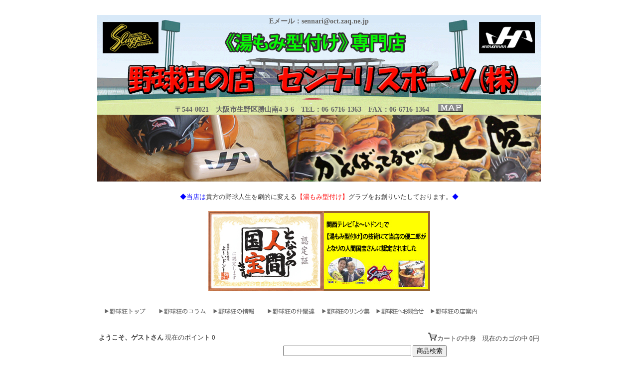

--- FILE ---
content_type: text/html
request_url: https://www.sennari-sp.co.jp/cart/html/E-17.html
body_size: 16899
content:
<!DOCTYPE HTML PUBLIC "-//W3C//DTD HTML 4.01 Transitional//EN"> 
<html lang="ja"><!-- InstanceBegin template="/Templates/item.dwt" codeOutsideHTMLIsLocked="false" -->
<head>
<meta name="viewport" content="width=device-width">
<meta http-equiv="Content-Type" content="text/html; charset=Shift_JIS">
<meta http-equiv="Content-Script-Type" content="text/javascript">
<meta name="description" content="液体ドロースE-17　久保田スラッガー">
<!-- InstanceBeginEditable name="doctitle" -->
<title>【センスポ】久保田スラッガー　ドロース オイル E-17　</title>
<!-- InstanceEndEditable -->
<link rel="stylesheet" href="../cart.css" type="text/css">
<link href="../../css/common.css" rel="stylesheet" type="text/css">
<script type="text/javascript" src="../../js/top.js"></script>
<script type="text/javascript" src="../cart.js"></script>
<script type="text/javascript" src="../table.js"></script>
<link rel="start" href="https://www.sennari-sp.co.jp">
<link rev="made" href="mailto:sennari@oct.zaq.ne.jp">
<!-- InstanceBeginEditable name="head" --><!-- InstanceEndEditable -->
</head>
<body>
<div id="wrapper">
<!-- ヘッダーここから -->
<div id="headerTop">
<div id="header_left"><strong>Eメール：sennari@oct.zaq.ne.jp</strong></div>
<a href="https://www.sennari-sp.co.jp"><img src="../../images/spacer.gif" alt="" width="890" height="145" border="0"/></a>
<div id="header_right">
<strong>〒544-0021　大阪市生野区勝山南4-3-6　TEL：06-6716-1363　FAX：06-6716-1364　</strong>
<a href="javascript:mapopen()"><img src="../../images/map.gif" alt="MAP" width="50" height="16" /></a></div>
<img src="../../images/titleimg201302.jpg" alt="がんばってるで！大阪" width="890" height="134" />
<img src="../../images/spacer.gif" alt="" width="890" height="10"/>
<p align="center" class="style42"><span class="blue">◆<span class="blue">当店は</span></span>貴方の野球人生を劇的に変える<span class="red">【湯もみ型付け】</span>グラブをお創りいたしております。<span class="blue">◆</span><a href="https://www.sennari-sp.co.jp/movie.html#ktv"><img src="../../images/kokuho.jpg" width="445" height="161" border="0" class="imgmgn" /></a></p>
</div>
<!-- ヘッダーここまで -->
<div id="gloval">
<a href="https://www.sennari-sp.co.jp/"><img src="../../images/glink_top_n.gif" alt="野球狂のトップ" width="100" height="30"></a>
<a href="https://www.sennari-sp.co.jp/column/index.html"><img src="../../images/glink_column_n.gif" alt="野球狂のコラム" width="100" height="30"></a>
<a href="https://www.sennari-sp.co.jp/info.html"><img src="../../images/glink_info_n.gif" alt="野球狂の情報" width="100" height="30"></a>
<a href="https://www.sennari-sp.co.jp/friend.html"><img src="../../images/glink_nakama_n.gif" alt="野球狂の仲間達" width="100" height="30"></a>
<a href="https://www.sennari-sp.co.jp/link.html"><img src="../../images/glink_link_n.gif" alt="野球狂のリンク集" width="100" height="30"></a>
<a href="https://www.sennari-sp.co.jp/mail/index.html"><img src="../../images/glink_inq_n.gif" alt="野球狂へお問合せ" width="100" height="30"></a>
<a href="https://www.sennari-sp.co.jp/shop.html"><img src="../../images/glink_shop_n.gif" alt="野球狂の店案内" width="100" height="30"></a></div>
<div id="container">
<table width="100%" border="0" summary="検索">
<tr>
<td class="ninsho">
<script type="text/javascript">
<!--
ninsho();
//-->
</script></td>
<td align="right"> 
<a href="../cgi/cart.cgi?mode=view"><img src="../img/cart.gif" alt="カート" width="18" height="16"></a>カートの中身　現在のカゴの中
<script type="text/javascript">
<!--
if(typeof(Mini) != "undefined"){
Mini();
}
if(typeof(total) != "undefined"){
document.open();
document.write(total);
document.close();
}
//-->
</script>円</td>
</tr>
<tr>
<td></td>
<td class="right"><form action="../cgi/search.cgi" method="post">
<input type="hidden" name="mode" value="search">
<input name="keyword" type="text" id="keyword" size="30">
<input type="submit" value="商品検索">
</form></td>
</tr>
</table>
<div id="index">
<!-- メニューここから -->
<table width="150" cellpadding="0" cellspacing="0" border="0" summary="会員専用" class="waku">
<tr>
<td height="20" class="ttitle">会員専用</td>
</tr>
<tr> 
<td>
<span class="style2"><a href="../cgi/member_form.html">新規登録はこちら</a></span>
<form action="../cgi/member.cgi" method="post" class="login">
<input type="hidden" name="mode" value="login">
メールアドレス<br>
<input type="text" name="id" size="25"><br>
パスワード<br>
<input type="password" name="pass" size="8">
<input type="submit" name="submit" value="ログイン">
</form>
<span class="style2"><a href="javascript:void(0)" onClick="openwin('../cgi/member.cgi?mode=passforget',350,250)" onKeyPress="openwin('../cgi/member.cgi?mode=passforget',350,250)">パスワードを忘れた方はこちら</a></span></td>
</tr>
</table>
<a href="https://www.sennari-sp.co.jp/cart/html/powerslugger.html"><img src="../../images/slmov.gif" width="150" height="45" border="0" /></a>
<img src="../../images/lps.gif" alt="パワースラッガー" width="180" height="50" />
<ul>
<li><a href="https://www.sennari-sp.co.jp/cart/html/powerslugger.html">パワースラッガー</a></li>
<li><a href="https://www.sennari-sp.co.jp/cart/html/rolling.html">ローリングダンベル</a></li>
</ul>
<img src="../../images/lkglove.gif" alt="硬式グラブ" />
<ul>
<li><a href="https://www.sennari-sp.co.jp/cart/html/koglovep.html" title="硬式">投手用</a></li>
<li><a href="https://www.sennari-sp.co.jp/cart/html/koglovec.html" title="硬式">キャッチャーミット</a></li>
<li><a href="https://www.sennari-sp.co.jp/cart/html/koglovef.html" title="硬式">ファーストミット</a></li>
<li><a href="https://www.sennari-sp.co.jp/cart/html/kogloves.html" title="硬式">二塁・遊撃手用</a></li>
<li><a href="https://www.sennari-sp.co.jp/cart/html/koglovei.html" title="硬式">内野手用</a></li>
<li><a href="https://www.sennari-sp.co.jp/cart/html/kogloveo.html" title="硬式">外野手用</a></li>
<li><a href="https://www.sennari-sp.co.jp/cart/html/koglovel.html" title="硬式">少年用</a></li>
<li><a href="https://www.sennari-sp.co.jp/cart/html/koglovet.html" title="硬式">トレーニング用</a></li>
</ul>
<img src="../../images/lnglove.gif" alt="軟式グラブ" width="180" height="50" />
<ul>
<li><a href="https://www.sennari-sp.co.jp/cart/html/naglovep.html" title="軟式">投手用</a></li>
<li><a href="https://www.sennari-sp.co.jp/cart/html/naglovec.html" title="軟式">キャッチャーミット </a></li>
<li><a href="https://www.sennari-sp.co.jp/cart/html/naglovef.html" title="軟式">ファーストミット</a></li>
<li><a href="https://www.sennari-sp.co.jp/cart/html/nagloves.html" title="軟式">二塁・遊撃手用</a></li>
<li><a href="https://www.sennari-sp.co.jp/cart/html/naglovei.html" title="軟式">内野手用</a></li>
<li><a href="https://www.sennari-sp.co.jp/cart/html/nagloveo.html" title="軟式">外野手用</a></li>
<li><a href="https://www.sennari-sp.co.jp/cart/html/naglovel.html" title="軟式">少年用 </a></li>
</ul>
<img src="../../images/lbatt.gif" alt="バット" />
<ul>
<li><a href="https://www.sennari-sp.co.jp/cart/html/kombatt.html">硬式金属バット</a></li>
<li><a href="https://www.sennari-sp.co.jp/cart/html/kowbatt.html">硬式木製バット</a></li>
<li><a href="https://www.sennari-sp.co.jp/cart/html/nambatt.html">軟式アルミバット</a></li>
<li><a href="https://www.sennari-sp.co.jp/cart/html/nawbatt.html">軟式木製バット</a></li>
<li><a href="https://www.sennari-sp.co.jp/cart/html/tbatt.html">トレーニング用バット</a></li>
<li><a href="https://www.sennari-sp.co.jp/cart/html/kbatt.html">ノック用バット</a></li>
</ul>
<img src="../../images/lshoes.gif" alt="シューズ" />
<ul>
<li><a href="https://www.sennari-sp.co.jp/cart/html/spike.html">スパイク</a></li>
<li><a href="https://www.sennari-sp.co.jp/cart/html/shoes.html">シューズ</a></li>
</ul>
<img src="../../images/lbag.gif" alt="バッグ" />
<ul>
<li><a href="https://www.sennari-sp.co.jp/cart/html/nbag.html">ナイロンバッグ</a></li>
<li><a href="https://www.sennari-sp.co.jp/cart/html/ebag.html">エナメルバッグ</a></li>
<li><a href="https://www.sennari-sp.co.jp/cart/html/helcase.html">ヘルメットケース</a></li>
<li><a href="https://www.sennari-sp.co.jp/cart/html/gsbag.html">グラブ・シューズ袋</a></li>
</ul>
<img src="../../images/lwear.gif" alt="ウェア" />
<ul>
<li><a href="https://www.sennari-sp.co.jp/cart/html/tshirt.html">Tシャツ</a></li>
<li><a href="https://www.sennari-sp.co.jp/cart/html/cap.html">キャップ</a></li>
<li><a href="https://www.sennari-sp.co.jp/cart/html/neckwarmer.html">ネックウォーマー</a></li>
<li><a href="https://www.sennari-sp.co.jp/cart/html/trwear.html">トレーニングウェア</a></li>
<li><a href="https://www.sennari-sp.co.jp/cart/html/belt.html">ベルト</a></li>
<li><a href="https://www.sennari-sp.co.jp/cart/html/stocking.html">ストッキング</a></li>
<li><a href="https://www.sennari-sp.co.jp/cart/html/undersocks.html">アンダーソックス</a></li>
<li><a href="https://www.sennari-sp.co.jp/cart/html/wristband.html">リストバンド</a></li>
<li><a href="https://www.sennari-sp.co.jp/cart/html/gloves.html">手袋</a></li>
<li><a href="https://www.sennari-sp.co.jp/cart/html/etcwear.html">その他</a></li>
</ul>
<img src="../../images/lball.gif" alt="ボール関連" />
<ul>
<li><a href="https://www.sennari-sp.co.jp/cart/html/ball.html">ボール</a></li>
<li><a href="https://www.sennari-sp.co.jp/cart/html/tball.html">トレーニングボール</a></li>
<li><a href="https://www.sennari-sp.co.jp/cart/html/rosingbag.html">ロージンバッグ</a></li>
<li><a href="https://www.sennari-sp.co.jp/cart/html/ballcase.html">ボールケース</a></li>
</ul>
<img src="../../images/lacce.gif" alt="野球用品" />
<ul>
<li><a href="https://www.sennari-sp.co.jp/cart/html/gloveacce.html">グラブアクセサリー</a></li>
<li><a href="https://www.sennari-sp.co.jp/cart/html/training.html">トレーニング用品</a></li>
<li><a href="https://www.sennari-sp.co.jp/cart/html/bprotector.html">打者用プロテクター</a></li>
</ul>
<img src="../../images/lsetubi.gif" alt="設備・備品" />
<ul>
<li><a href="https://www.sennari-sp.co.jp/cart/html/net.html">ゲージ・ネット</a></li>
</ul>
<img src="../../images/lcatch.gif" alt="キャッチャー用具" />
<ul>
<li><a href="https://www.sennari-sp.co.jp/cart/html/camask.html">マスク</a></li>
<li><a href="https://www.sennari-sp.co.jp/cart/html/cprotector.html">プロテクター</a></li>
<li><a href="https://www.sennari-sp.co.jp/cart/html/regarts.html">レガーツ</a></li>
<li><a href="https://www.sennari-sp.co.jp/cart/html/throatguard.html">スロートガード</a></li>
<li><a href="https://www.sennari-sp.co.jp/cart/html/p3set.html">3点セット</a></li>
</ul>
<table width="150" class="waku" summary="カートの中">
<tr>
<td align="center" colspan="2"> 現在のカートの中 </td>
</tr>
<tr>
<td colspan="2" class="right">
<script type="text/javascript">
<!--
if(typeof(amount) != "undefined"){
document.open();
document.write(amount);
document.close();
}
//-->
</script>点</td>
</tr>
  <tr>
    <td>合計:</td>
    <td width="104" class="right">
<script type="text/javascript">
<!--
if(typeof(total) != "undefined"){
document.open();
document.write(total);
document.close();
}
//-->
</script>円</td>
</tr>
</table>
<a href="../cgi/cart.cgi?mode=view"><img src="../img/cart.gif" alt="カート" width="18" height="16"></a>カートの中身を見る<br>
<img src="../../images/spacer.gif" alt="" width="150" height="30">
<table width="150" cellpadding="0" cellspacing="0" border="0" class="waku" summary="商品検索">
  <tr>
    <td width="148" height="20" align="center" bgcolor="#1D3F43"><span class="style1">商品検索</span></td>
  </tr>
<tr> 
<td width="148" bgcolor="#F7F7F7" class="pad"> 

<form action="../cgi/search.cgi" method="post">
<input type="hidden" name="mode" value="search">
<script type="text/javascript">
<!--
if(typeof(sline) != "undefined"){
document.open();
document.write(sline);
document.close();
}

//-->
</script>
<input type="text" name="keyword" size="20">
<br>
<input type="radio" name="order" value="price_less">
安い順 
<input type="radio" name="order" value="price_high">
高い順 
<input type="submit" value="検索" name="submit2">
</form></td>
</tr>
</table>
<!-- 営業案内ここから -->
<div id="annai"><img src="../img/eigyo.gif" alt="営業時間のご案内" width="146" height="25">
<p> 平日：
  9：00～20：00<br>
日・祝：9：00～17：00</p>
</div>
<!-- 営業案内ここまで -->
</div>
<div id="contents">
<!--商品表示部分ここから-->
<a href="">野球狂の商品</a> ＞ <a href="gloveacce.html">野球用品 - グラブケア用品</a> ＞ 久保田スラッガー　ドロース オイル E-17　
<!-- InstanceBeginEditable name="Edit" -->
<center>
<br>
<table border="0" width="500">
<tr>
  <td>
<b>E-17
久保田スラッガー　ドロース オイル E-17　

<img src="../img/osu3.gif" width="12" height="12" alt="おすすめ">
</b></td>
</tr>
<tr> 
<td align="center">
<img src="../upfile/E-17_2.jpg" width="600" height="599" border="0" alt="久保田スラッガー　ドロース オイル E-17　"></td>
</tr>
<tr>
  <td align="center">　</td>
</tr>
<tr>
<td height="50"><b>
    825円
  </b>　
  在庫あり</td>
</tr>
<tr> 
<td align="right">
<table width="100%">
<tr>
<td width="47%" valign="top">
  容量：100ml<br>特徴：捕球面はしなやかになり背面には革の張りを与える<br>効果があります。<br><br>注意店は塗りすぎるとグラブが重たくなり<br>長時間放置するとグラブ本体が固まってしまいます。
  <br></td>
<td width="53%" align="right">
    <form method="POST" action="../cgi/cart.cgi" onSubmit="return Check(this)">
      <input type="hidden" name="mode" value="regist">
      <input type="hidden" name="name" value="久保田スラッガー　ドロース オイル E-17　">
      <input type="hidden" name="number" value="E-17">
      <input type="hidden" name="price" value="825">
      <input type="hidden" name="image" value="../upfile/E-17_1.jpg">
      <input type="hidden" name="weight" value="">
      <input type="hidden" name="pack" value="">
      <input type="hidden" name="postage" value="">
      <input type="hidden" name="stock" value="2">
      <input type="hidden" name="page" value="gloveacce">
      <input type="hidden" name="no_p" value="">
      <input type="hidden" name="no_s" value="">
      <input type="hidden" name="no_w" value="">
      <input type="hidden" name="cool" value="">
      <input type="hidden" name="kumi" value="">
      <input type="hidden" name="stock2" value="">
      <input type="hidden" name="last" value="">
	<table width="207" border="0" cellpadding="2" cellspacing="0" class="tb" style="margin-top:0px">
	
	
        <tr>
          <td bgcolor="#F7F7F7">個数</td>
          <td><select name="amount">
		<option value="0">0</option>
<option value="1">1</option>
<option value="2">2</option>
<option value="3">3</option>
<option value="4">4</option>
<option value="5">5</option>

            </select></td>
        </tr>
    </table>
<br>
<input type="image" src="../img/btn2.gif" width="101" height="19">
</form></td>
</tr>
</table></td>
</tr>
</table>
<table border="0" width="500">
<tr>
<td>  </td>
</tr>
<tr>
<td align="center"><!--image3--></td>
</tr>
<tr>
<td align="center"><!--image4--></td>
</tr>
<tr>
<td>  </td>
</tr>
</table>
</center>
<!-- InstanceEndEditable -->
<!--商品表示部分ここまで-->
</div>
</div>
<img src="../../images/spacer.gif" alt="" width="890" height="50"/>
<div id="foot"><a href="https://www.sennari-sp.co.jp/movie.html">湯もみ型付け動画</a>　｜　<a href="https://www.sennari-sp.co.jp/yumomi.html">湯もみ型付けとは？</a>　｜　<a href="https://www.sennari-sp.co.jp/mochikomi.html">持ち込みグローブの湯もみ型付け</a>　｜　<a href="https://www.sennari-sp.co.jp/label.html">オーダーグローブとラベル交換</a>　｜　<a href="https://www.sennari-sp.co.jp/kabuse.html">カブセ止め</a><a href="https://www.sennari-sp.co.jp/pickup.html"></a><br />
<a href="https://www.sennari-sp.co.jp/column/index.html">野球狂のコラム</a>　｜　<a href="https://www.sennari-sp.co.jp/info.html">野球狂の情報</a>　｜　<a href="https://www.sennari-sp.co.jp/friend.html">野球狂の仲間達</a>　｜　<a href="https://www.sennari-sp.co.jp/link.html">野球狂のリンク集</a>　｜　<a href="https://www.sennari-sp.co.jp/mail/index.html">野球狂へお問い合わせ</a>　｜　<a href="https://www.sennari-sp.co.jp/shop.html">野球狂の店案内</a><br />
<a href="https://www.sennari-sp.co.jp/pickup.html">おすすめ！目玉商品</a>　｜　<a href="https://www.sennari-sp.co.jp/team.html">チーム紹介</a>　｜　<a href="https://www.sennari-sp.co.jp/press.html">テレビ・新聞掲載</a>　｜　<a href="https://www.sennari-sp.co.jp/policy.html">プライバシーポリシー</a></div>
<img src="../../images/spacer.gif" alt="" width="890" height="30"/>
<!-- フッターここから -->
<div id="footer">
<address>〒544-0021　大阪市生野区勝山南4丁目3番6号　06-6716-1363</address>
<div id="copyright">Copyright &copy; 2003-2009 Sennari Co.,Ltd. All Rights Reserved.</div>
</div>
<!-- フッターここまで -->
</div>
<script type="text/javascript">
<!--
document.write("<img src='https://www.sennari-sp.co.jp/acc/acclog.cgi?");
document.write("referrer="+document.referrer+"&");
document.write("width="+screen.width+"&");
document.write("height="+screen.height+"&");
document.write("color="+screen.colorDepth+"'>");
// -->
</script>
</body>
<!-- InstanceEnd --></html>

--- FILE ---
content_type: text/css
request_url: https://www.sennari-sp.co.jp/cart/cart.css
body_size: 862
content:
/*フォント*/
td,div{
font-size:10pt
}

/* リンク */
a{
color:#666666
}
h1 {
	font-size: small;
	margin: 0px;
}



/* テーブルの枠 */
.waku{
border-style:solid;
border-width:1px;
border-color:#cccccc;
}

.waku2{
border-style:solid;
border-width:1px;
border-color:#BDD5B3;
}


.pad{
padding:4px;
}

/* カート画面の表 */
.tb{ 
border:1px solid #999999;
border-collapse:collapse;
}
.tb td{
border:1px solid #999999;
border-collapse:collapse;
}

/* カート画面のボタン */
.btn{
border-style:solid;
border-color:#999999;
border-width:1px;
background-color:#d8d8d8;
}

.btn_r{
border-style:solid;
border-color:#428418;
border-width:1px;
background-color:#6bad42;
font-weight:bold;
color:#ffffff;
}

/* カート画面の入力フォーム */
.in{
border-style:solid;
border-color:#999999;
border-width:1px;
background-color:#ffffff;
}

.noline{
border:none;
}
.noline td{
border:none;
}
.style1 {
	color: #FFFFFF;
	font-weight: bold;
}
.style2 {font-size: 10px}


--- FILE ---
content_type: text/css
request_url: https://www.sennari-sp.co.jp/css/common.css
body_size: 5033
content:
/* CSS Document */

@charset "shift_jis";

/*全体設定
---------------------------------*/
body{
	margin:0px;
	padding:0px;
	border:1px;
	font-size:12px;
	color:#333333;
	line-height:140%;
	font-family: "ＭＳ Ｐゴシック", Osaka, "ヒラギノ角ゴ Pro W3";
	background-color: #ffffff;
	text-align: center;
}
.midasi{
	background-image: url(../images/ltitle.gif);
	background-repeat: no-repeat;
	font-family: "ＭＳ Ｐゴシック", Osaka, "ヒラギノ角ゴ Pro W3";
	font-size: 14px;
	line-height: 25px;
	font-weight: bold;
	text-indent: 25px;
	margin-top: 5px;
	margin-right: 0px;
	margin-bottom: 0px;
	margin-left: 0px;
}


img{
	border:none;
}

div.clear{
	clear:both;
}

/*リンク設定
---------------------------------*/
a:link{
	color:#666666;
	font-weight:bold;
	text-decoration:none;
}

a:visited{
	color:#666666;
	font-weight:bold;
	text-decoration:none;
}

a:hover{
	color:#339999;
	font-weight:bold;
	text-decoration:underline;
}

a:active{
	color:#666666;
	font-weight:bold;
	text-decoration:none;
}	

/*全体レイアウト
---------------------------------*/
#wrapper{
	width:890px;
	margin-left: auto;
	text-align: left;
	margin-right: auto;
	margin-top: 30px;
}

#header{
	width:890px;
	height: 500px;
	margin-top: 5px;
	margin-right: auto;
	margin-left: auto;
	background-repeat: no-repeat;
	margin-bottom: 30px;
	display: block;
}

#headerTop{
	width:890px;
	background-image: url(../images/head2013.gif);
	margin-top: 5px;
	margin-right: auto;
	margin-left: auto;
	background-repeat: no-repeat;
	margin-bottom: 30px;
	display: block;

	height: 530.px;
	height: 550px;
}

#header_left{
	width:890px;
	height: 20px;
	color: #666666;
	font-size: 14px;
	padding-top: 5px;
	text-align: center;
}

#header_right{
	width:890px;
	color:#666666;
	font-size: 14px;
	margin-top: 5px;
	height: 25px;
	text-align: center;
}

#photo{
	clear:both;
	height:100px;
	background-color:#CCCCCC;
	border-top:15px solid #331919;
	border-bottom:15px solid #331919;
/* height仮 */
}

#container{
	margin-top:20px;
	position: relative;
	width: 890px;
}

#index{
	top:0px;
	left:5px;
	width:180px;
	float: left;
}

#contents{
	width:690px;
	float: right;
}
#kakomi {
	border: thin solid #999999;
	background-color: #FFFFCC;
	margin-top: 40px;
	margin-bottom: 40px;
	padding: 20px;
	margin-left: 50px;
	margin-right: 40px;
}



#footer{
	clear:both;
	border-top-width: 5px;
	border-top-style: solid;
	border-top-color: #009999;
}

/*タイトル右
---------------------------------*/
#header_right img{
	margin:3px 0 0 0;
	}


/*メニュー
---------------------------------*/
#index ul{
	list-style:none;
	padding:0;
	margin-top: 0;
	margin-right: 0;
	margin-bottom: 5px;
	margin-left: 0;
}
#index ul img {
	margin-top: 5px;
	margin-bottom: 1px;
}


#index li{
	text-indent: 15px;
	line-height: 20px;
	font-size: 12px;
}

#index ul a:link {
	color: #666666;
	font-weight: normal;
}
#index ul a:hover {
	font-weight: normal;
	color: #990000;
	text-decoration: underline;
}

#index ul a:visited{
	font-weight: normal;
	color: #666666;
}
#index ul a:active{
	font-weight: normal;
	color: #666666;
}

/*診療案内
---------------------------------*/
#annai{
	width:150px;
	padding:1px;
	border:1px solid #331919;
	margin-top: 45px;
	margin-right: 0;
	margin-bottom: 15px;
	margin-left: 0;
}

#annai p{
	margin:3px 15px;
	color:#331919;
	font-size: 12px;
}
	

/*4つの特徴
---------------------------------*/
#tokucho{
	width:475px;
	margin-top:30px;
}

#tokucho p{
	margin:0;
	padding:5px 5px 5px 25px;
}

h2{
	font-size: 16px;
	margin-top: 10px;
	margin-right: 0;
	margin-bottom: 10px;
	margin-left: 0;
}

h3{
	margin:0;
}

/*フッター
---------------------------------*/
address{
	margin:7px 0 15px;
	font-style:normal;
	text-align:center;
}
.red {
	color: #FF0000;
}


#copyright{
	font-style:normal;
	text-align:center;
}
#counter {
	padding-top: 10px;
	padding-left: 25px;
}
img .head {
	margin-left: 50px;
}
#root {
	width: 570px;
	text-indent: 20px;
	margin-bottom: 10px;
}
#gloval {
	margin-left: 10px;
}

#gloval img {
	margin-right: 3px;
	margin-left: 3px;
}
h4 {
	margin-left: 50px;
}
h6 {
	font-size: 14px;
	margin-right: 35px;
	margin-left: 50px;
}
.lblue {
	color: #0066FF;
}
.red {
	color: #FF0000;
}
.q {
	padding-left: 18px;
	background-image: url(../images/ya.gif);
	background-repeat: no-repeat;
	width: 450px;
}
#info {
	margin-left: 40px;
}
#info p {
	line-height: 16px;
}
#info .ind {
	margin-left: 15px;
	display: block;
}
#contents p {
	line-height: 140%;
	font-family: "ＭＳ Ｐゴシック", Osaka, "ヒラギノ角ゴ Pro W3";
	font-size: 12px;
}
.aisatu {
	display: block;
	float: left;
	width: 263px;
	margin-right: 5px;
	margin-left: 5px;
}
.blue {
	color: #0000FF;
}
.toptopics {
	color: #333333;
	display: block;
	margin-left: 90px;
	font-size: 14px;
	margin-top: 10px;
	margin-bottom: 20px;
	font-weight: bold;
}
.toptopicM {
	font-size: 18px;
	font-weight: bold;
	color: #FF0000;
	display: block;
	text-align: center;
}
#foot {
	width: 890px;
	text-align: center;
	line-height: 28px;
}
#tokuho {
	margin-left: 50px;
	text-align: left;
}
#toplink {
	height: 330px;
	width: 890px;
}
.imgmgn {
	margin-top: 20px;
	margin-bottom: 20px;
}


--- FILE ---
content_type: application/javascript
request_url: https://www.sennari-sp.co.jp/cart/table.js
body_size: 9322
content:
var cateline='<table cellpadding="1" cellspacing="0"><tr><td align="center">硬式グラブ</td></tr><tr><td><img src="../img/ya.gif" width="10" height="11"><a href="../html/koglovep.html">投手用</a></td></tr><tr><td><img src="../img/ya.gif" width="10" height="11"><a href="../html/koglovec.html">捕手用</a></td></tr><tr><td><img src="../img/ya.gif" width="10" height="11"><a href="../html/koglovef.html">一塁手用</a></td></tr><tr><td><img src="../img/ya.gif" width="10" height="11"><a href="../html/kogloves.html">二塁・遊撃手用</a></td></tr><tr><td><img src="../img/ya.gif" width="10" height="11"><a href="../html/koglovei.html">内野手用</a></td></tr><tr><td><img src="../img/ya.gif" width="10" height="11"><a href="../html/kogloveo.html">外野手用</a></td></tr><tr><td><img src="../img/ya.gif" width="10" height="11"><a href="../html/koglovel.html">少年用</a></td></tr><tr><td><img src="../img/ya.gif" width="10" height="11"><a href="../html/koglovet.html">トレーニング用</a></td></tr><tr><td align="center">軟式グラブ</td></tr><tr><td><img src="../img/ya.gif" width="10" height="11"><a href="../html/naglovep.html">投手用</a></td></tr><tr><td><img src="../img/ya.gif" width="10" height="11"><a href="../html/naglovec.html">捕手用 </a></td></tr><tr><td><img src="../img/ya.gif" width="10" height="11"><a href="../html/naglovef.html">一塁手用</a></td></tr><tr><td><img src="../img/ya.gif" width="10" height="11"><a href="../html/nagloves.html">二塁・遊撃手用</a></td></tr><tr><td><img src="../img/ya.gif" width="10" height="11"><a href="../html/naglovei.html">内野手用</a></td></tr><tr><td><img src="../img/ya.gif" width="10" height="11"><a href="../html/nagloveo.html">外野手用</a></td></tr><tr><td><img src="../img/ya.gif" width="10" height="11"><a href="../html/naglovel.html">少年用 </a></td></tr><tr><td align="center">バット</td></tr><tr><td><img src="../img/ya.gif" width="10" height="11"><a href="../html/kombatt.html">硬式金属バット</a></td></tr><tr><td><img src="../img/ya.gif" width="10" height="11"><a href="../html/kowbatt.html">硬式木製バット</a></td></tr><tr><td><img src="../img/ya.gif" width="10" height="11"><a href="../html/nambatt.html">軟式アルミバット</a></td></tr><tr><td><img src="../img/ya.gif" width="10" height="11"><a href="../html/nawbatt.html">軟式木製バット</a></td></tr><tr><td><img src="../img/ya.gif" width="10" height="11"><a href="../html/tbatt.html">トレーニング用バット</a></td></tr><tr><td><img src="../img/ya.gif" width="10" height="11"><a href="../html/kbatt.html">ノック用バット</a></td></tr><tr><td align="center">シューズ</td></tr><tr><td><img src="../img/ya.gif" width="10" height="11"><a href="../html/spike.html">スパイク</a></td></tr><tr><td><img src="../img/ya.gif" width="10" height="11"><a href="../html/shoes.html">シューズ</a></td></tr><tr><td align="center">バッグ</td></tr><tr><td><img src="../img/ya.gif" width="10" height="11"><a href="../html/nbag.html">ナイロンバッグ</a></td></tr><tr><td><img src="../img/ya.gif" width="10" height="11"><a href="../html/gbag.html">合皮バッグ</a></td></tr><tr><td><img src="../img/ya.gif" width="10" height="11"><a href="../html/ebag.html">エナメルバッグ</a></td></tr><tr><td><img src="../img/ya.gif" width="10" height="11"><a href="../html/lbag.html">牛革バッグ</a></td></tr><tr><td><img src="../img/ya.gif" width="10" height="11"><a href="../html/helcase.html">ヘルメットケース</a></td></tr><tr><td><img src="../img/ya.gif" width="10" height="11"><a href="../html/gsbag.html">グラブ・シューズ袋</a></td></tr><tr><td align="center">ウェア</td></tr><tr><td><img src="../img/ya.gif" width="10" height="11"><a href="../html/undershirt.html">アンダーシャツ</a></td></tr><tr><td><img src="../img/ya.gif" width="10" height="11"><a href="../html/tshirt.html">Tシャツ</a></td></tr><tr><td><img src="../img/ya.gif" width="10" height="11"><a href="../html/nightwear.html">ナイトウェア</a></td></tr><tr><td><img src="../img/ya.gif" width="10" height="11"><a href="../html/warmup.html">ウォームアップジャケット</a></td></tr><tr><td><img src="../img/ya.gif" width="10" height="11"><a href="../html/spats.html">スパッツ</a></td></tr><tr><td><img src="../img/ya.gif" width="10" height="11"><a href="../html/slpan.html">スライディングパンツ</a></td></tr><tr><td><img src="../img/ya.gif" width="10" height="11"><a href="../html/belt.html">ベルト</a></td></tr><tr><td><img src="../img/ya.gif" width="10" height="11"><a href="../html/stocking.html">ストッキング</a></td></tr><tr><td><img src="../img/ya.gif" width="10" height="11"><a href="../html/undersocks.html">アンダーソックス</a></td></tr><tr><td><img src="../img/ya.gif" width="10" height="11"><a href="../html/wristband.html">リストバンド</a></td></tr><tr><td><img src="../img/ya.gif" width="10" height="11"><a href="../html/gloves.html">手袋</a></td></tr><tr><td><img src="../img/ya.gif" width="10" height="11"><a href="../html/etcwear.html">その他</a></td></tr><tr><td align="center">ボール関連</td></tr><tr><td><img src="../img/ya.gif" width="10" height="11"><a href="../html/ball.html">ボール</a></td></tr><tr><td><img src="../img/ya.gif" width="10" height="11"><a href="../html/tball.html">トレーニングボール</a></td></tr><tr><td><img src="../img/ya.gif" width="10" height="11"><a href="../html/rosingbag.html">ロージンバッグ</a></td></tr><tr><td><img src="../img/ya.gif" width="10" height="11"><a href="../html/ballcase.html">ボールケース</a></td></tr><tr><td align="center">野球用品</td></tr><tr><td><img src="../img/ya.gif" width="10" height="11"><a href="../html/gloveacce.html">グラブアクセサリー</a></td></tr><tr><td><img src="../img/ya.gif" width="10" height="11"><a href="../html/training.html">トレーニング用品</a></td></tr><tr><td><img src="../img/ya.gif" width="10" height="11"><a href="../html/bprotector.html">打者用プロテクター</a></td></tr><tr><td align="center">設備・備品</td></tr><tr><td><img src="../img/ya.gif" width="10" height="11"><a href="../html/net.html">ゲージ・ネット</a></td></tr><tr><td align="center">キャッチャー用具</td></tr><tr><td><img src="../img/ya.gif" width="10" height="11"><a href="../html/camask.html">マスク</a></td></tr><tr><td><img src="../img/ya.gif" width="10" height="11"><a href="../html/cprotector.html">プロテクター</a></td></tr><tr><td><img src="../img/ya.gif" width="10" height="11"><a href="../html/regarts.html">レガーツ</a></td></tr><tr><td><img src="../img/ya.gif" width="10" height="11"><a href="../html/throatguard.html">スロートガード</a></td></tr><tr><td><img src="../img/ya.gif" width="10" height="11"><a href="../html/p3set.html">3点セット</a></td></tr><tr><td align="center">パワースラッガー</td></tr><tr><td><img src="../img/ya.gif" width="10" height="11"><a href="../html/powerslugger.html">パワースラッガー</a></td></tr></table>';
var sline='<select name="category"><option value="">カテゴリ選択</option><option value="koglovep">投手用</option><option value="koglovec">捕手用</option><option value="koglovef">一塁手用</option><option value="kogloves">二塁・遊撃手用</option><option value="koglovei">内野手用</option><option value="kogloveo">外野手用</option><option value="koglovel">少年用</option><option value="koglovet">トレーニング用</option><option value="naglovep">投手用</option><option value="naglovec">捕手用 </option><option value="naglovef">一塁手用</option><option value="nagloves">二塁・遊撃手用</option><option value="naglovei">内野手用</option><option value="nagloveo">外野手用</option><option value="naglovel">少年用 </option><option value="kombatt">硬式金属バット</option><option value="kowbatt">硬式木製バット</option><option value="nambatt">軟式アルミバット</option><option value="nawbatt">軟式木製バット</option><option value="tbatt">トレーニング用バット</option><option value="kbatt">ノック用バット</option><option value="spike">スパイク</option><option value="shoes">シューズ</option><option value="nbag">ナイロンバッグ</option><option value="gbag">合皮バッグ</option><option value="ebag">エナメルバッグ</option><option value="lbag">牛革バッグ</option><option value="helcase">ヘルメットケース</option><option value="gsbag">グラブ・シューズ袋</option><option value="undershirt">アンダーシャツ</option><option value="tshirt">Tシャツ</option><option value="nightwear">ナイトウェア</option><option value="warmup">ウォームアップジャケット</option><option value="spats">スパッツ</option><option value="slpan">スライディングパンツ</option><option value="belt">ベルト</option><option value="stocking">ストッキング</option><option value="undersocks">アンダーソックス</option><option value="wristband">リストバンド</option><option value="gloves">手袋</option><option value="etcwear">その他</option><option value="ball">ボール</option><option value="tball">トレーニングボール</option><option value="rosingbag">ロージンバッグ</option><option value="ballcase">ボールケース</option><option value="gloveacce">グラブアクセサリー</option><option value="training">トレーニング用品</option><option value="bprotector">打者用プロテクター</option><option value="net">ゲージ・ネット</option><option value="camask">マスク</option><option value="cprotector">プロテクター</option><option value="regarts">レガーツ</option><option value="throatguard">スロートガード</option><option value="p3set">3点セット</option><option value="powerslugger">パワースラッガー</option><option value="new">新製品</option><option value="osusume">おすすめ商品</option><option value="uresuji">売れ筋商品</option></select>';


--- FILE ---
content_type: application/javascript
request_url: https://www.sennari-sp.co.jp/js/top.js
body_size: 1207
content:
// JavaScript Document

(function () {
  var onload = function (e) {
    for (var i = 0; i < document.images.length; ++i) {
      if (document.images[i].src.match(/^(.*)_n\.([^.]*)$/)) {
        (function (img, pre, ext) {
          var active = new Image(); active.src = pre + '_r.' + ext;
          var normal = new Image(); normal.src = pre + '_n.' + ext;
          var onmouseover = function (e) { img.src = active.src; }
          var onmouseout = function (e) { img.src = normal.src; }
          try {
            img.addEventListener('mouseover', onmouseover, false);
            img.addEventListener('mouseout', onmouseout, false);
          }
          catch (e) {
            img.attachEvent('onmouseover', onmouseover);
            img.attachEvent('onmouseout', onmouseout);
          }
        })(document.images[i], RegExp.$1, RegExp.$2);
      }
    }
  }
  try {
    window.addEventListener('load', onload, false);
  }
  catch (e) {
    window.attachEvent('onload', onload);
  }
})()



function MM_jumpMenu(targ,selObj,restore){ //v3.0
  eval(targ+".location='"+selObj.options[selObj.selectedIndex].value+"'");
  if (restore) selObj.selectedIndex=0;
}

<!--
function mapopen(){
win=window.open("https://www.sennari-sp.co.jp/map.html","new","width=580,height=450");
}
// -->



--- FILE ---
content_type: application/javascript
request_url: https://www.sennari-sp.co.jp/cart/cart.js
body_size: 6187
content:
function openwin(win,w,h){
var features="toolbar=no,location=no,directories=no,status=yes,menubar=no,scrollbars=yes,resizable=yes,top=0,left=0,"+"width="+w+",height="+h;
window.open(win,"s_win",features);
}

function cart(){
window.open("","cart","location=no,status=no,toolbar=no,menubar=yes,scrollbars=yes,resizable=yes,width=550,height=550");
}

function point(){
window.open("","point","location=no,status=no,toolbar=no,menubar=yes,scrollbars=yes,resizable=yes,top=30,left=20,width=550,height=550");
}

function Mini(){
var tmp;
var g_line;
tmp=readcookie("maxmini");
if(tmp){
g_line=tmp.split(":");
subtotal=g_line[0];
amount=g_line[1];
total=g_line[2];
}
}

function readcookie(n){
var name=n;
var c=document.cookie;
var f=c.indexOf(name);
var chip=f+name.length;
var dum;
if((f != -1) && (c.charAt(chip) == '=')){
f+=name.length+1;
var l=c.indexOf(';',f);
if(l==-1){
l=c.length;
}
return dum=unescape(c.substring(f,l));
}
else{
return false;
}
}

var cateflag=false;
var cateopflag=false;
var osuflag=false;
var ureflag=false;
var newflag=false;
var amount=0;
var subtotal=0;
var total=0;

treeflag=new Array();

function tree(num){

var id="tree"+num;
var ob = document.getElementById(id);
var arrayflag=0;
if(ob.style.display=='block'){
	ob.style.display='none';
}
else if(ob.style.display=='none'){
	ob.style.display='block';
}

}

function Check(fo){
var na;
var at;
var errmsg="";
var tmp;
var tmp_n;
var idx;
var va;
var opflag=false;
var aflag=false;
var zflag=false;
var amt;
var kflag=false;
var ksflag=false;

var in_a=new Array();
var na_a=new Array();
var last;

for(i=0;i<fo.elements.length;i++){
	na=fo.elements[i].name;
	if(na == "kumi"){
		if(fo.elements[i].value){
			kflag=true;
		}
	}
	else if(na == "stock2"){
		ksflag=true;
	}
	else if(na == "last"){
		last=fo.elements[i].value;
	}
}

for(i=0;i<fo.elements.length;i++){
	na=fo.elements[i].name;
	at=na.indexOf("op");
	if(at == 0){
		tmp_n=na.split("_");
		if(tmp_n[1]){
			s=tmp_n[1];
		}
		else{
			s="オプション";
		}
		idx=fo.elements[i].selectedIndex;
		if(idx <= 0){
			errmsg+=s+"が選択されていません。\n";
		}
		else{
			va=fo.elements[i].options[idx].value;
			tmp=va.split(":");
			if(kflag){
				if(tmp[3] != ""){
					in_a.push(tmp[3]);
					na_a.push(tmp[0]);
				}
			}
			else{
				if(tmp[1] != ""){
					if(!opflag){
						opflag=true;
					}
					if(tmp[1] == 0){
						errmsg+="申し訳ありません。"+fo.name.value+"の"+tmp[0]+"は在庫が切れています。\n";
						zflag=true;
					}
				}
			}
		}
	}
	else if(na == "amount"){
		amt=fo.elements[i].options[fo.elements[i].selectedIndex].value;
		if(amt == 0 || amt == ""){
			errmsg+="個数を選択してください。\n";
		}
	}
}


if(kflag){
	if(in_a.length == 2 && ksflag && last){
		var idx=parseInt(last)*parseInt(in_a[0])+parseInt(in_a[1]);
		tmp=fo.stock2.value.split(":");
		var stock=tmp[idx];
		if(stock != ""){
			stock=parseInt(stock);
			if(stock == 0){
				errmsg+="申し訳ありません。"+na_a[0]+"の"+na_a[1]+"は在庫が切れています。\n";
			}
			else if(amt > stock){
				errmsg+="個数が"+na_a[0]+"の"+na_a[1]+"の在庫数を超えています。在庫数は"+stock+"です。\n";
			}
		}
	}
}
else{
	if(!opflag){
		if(fo.stock.value != ""){
			if(fo.stock.value == 0){
				errmsg+="申し訳ありません。"+fo.name.value+"は在庫が切れています。\n";
			}
		}
	}
	else{
		if(amt > tmp[1] && !zflag){
			errmsg+="個数が"+tmp[0]+"の在庫数を超えています。在庫数は"+tmp[1]+"です。\n";
		}
	}
}
if(errmsg){
	alert(errmsg);
	return false;
}


}



function MakeTable(page,act){
var tmp;

if(typeof(cateline) == "undefined"){
	return false;
}

document.write(cateline);

}


function ninsho(){
var r;
var s;
s=readcookie("ninsho");
var p=0;
var tmp;
var t;
var n;
if(!s){
	name="ゲスト";
}
else{
	var tmp=s.split("_");
	var n=tmp[0];
	p=tmp[1];
	t=n.split('#');
	n=t.join('=');
	name=utf8to16(base64decode(n));
}

document.open();
document.write("<b>ようこそ、"+name+"さん</b> 現在のポイント "+p);
document.close();

}
// Copyright (C) 1999 Masanao Izumo
function base64decode(str) {
var base64DecodeChars = new Array(
    -1, -1, -1, -1, -1, -1, -1, -1, -1, -1, -1, -1, -1, -1, -1, -1,
    -1, -1, -1, -1, -1, -1, -1, -1, -1, -1, -1, -1, -1, -1, -1, -1,
    -1, -1, -1, -1, -1, -1, -1, -1, -1, -1, -1, 62, -1, -1, -1, 63,
    52, 53, 54, 55, 56, 57, 58, 59, 60, 61, -1, -1, -1, -1, -1, -1,
    -1,  0,  1,  2,  3,  4,  5,  6,  7,  8,  9, 10, 11, 12, 13, 14,
    15, 16, 17, 18, 19, 20, 21, 22, 23, 24, 25, -1, -1, -1, -1, -1,
    -1, 26, 27, 28, 29, 30, 31, 32, 33, 34, 35, 36, 37, 38, 39, 40,
    41, 42, 43, 44, 45, 46, 47, 48, 49, 50, 51, -1, -1, -1, -1, -1);

    var c1, c2, c3, c4;
    var i, len, out;

    len = str.length;
    i = 0;
    out = "";
    while(i < len) {
	/* c1 */
	do {
	    c1 = base64DecodeChars[str.charCodeAt(i++) & 0xff];
	} while(i < len && c1 == -1);
	if(c1 == -1)
	    break;

	/* c2 */
	do {
	    c2 = base64DecodeChars[str.charCodeAt(i++) & 0xff];
	} while(i < len && c2 == -1);
	if(c2 == -1)
	    break;

	out += String.fromCharCode((c1 << 2) | ((c2 & 0x30) >> 4));

	/* c3 */
	do {
	    c3 = str.charCodeAt(i++) & 0xff;
	    if(c3 == 61)
		return out;
	    c3 = base64DecodeChars[c3];
	} while(i < len && c3 == -1);
	if(c3 == -1)
	    break;

	out += String.fromCharCode(((c2 & 0XF) << 4) | ((c3 & 0x3C) >> 2));

	/* c4 */
	do {
	    c4 = str.charCodeAt(i++) & 0xff;
	    if(c4 == 61)
		return out;
	    c4 = base64DecodeChars[c4];
	} while(i < len && c4 == -1);
	if(c4 == -1)
	    break;
	out += String.fromCharCode(((c3 & 0x03) << 6) | c4);
    }
    return out;
}

function utf8to16(str) {
    var out, i, len, c;
    var char2, char3;

    out = "";
    len = str.length;
    i = 0;
    while(i < len) {
	c = str.charCodeAt(i++);
	switch(c >> 4)
	{ 
	  case 0: case 1: case 2: case 3: case 4: case 5: case 6: case 7:
	    // 0xxxxxxx
	    out += str.charAt(i-1);
	    break;
	  case 12: case 13:
	    // 110x xxxx   10xx xxxx
	    char2 = str.charCodeAt(i++);
	    out += String.fromCharCode(((c & 0x1F) << 6) | (char2 & 0x3F));
	    break;
	  case 14:
	    // 1110 xxxx  10xx xxxx  10xx xxxx
	    char2 = str.charCodeAt(i++);
	    char3 = str.charCodeAt(i++);
	    out += String.fromCharCode(((c & 0x0F) << 12) |
					   ((char2 & 0x3F) << 6) |
					   ((char3 & 0x3F) << 0));
	    break;
	}
    }

    return out;
}
